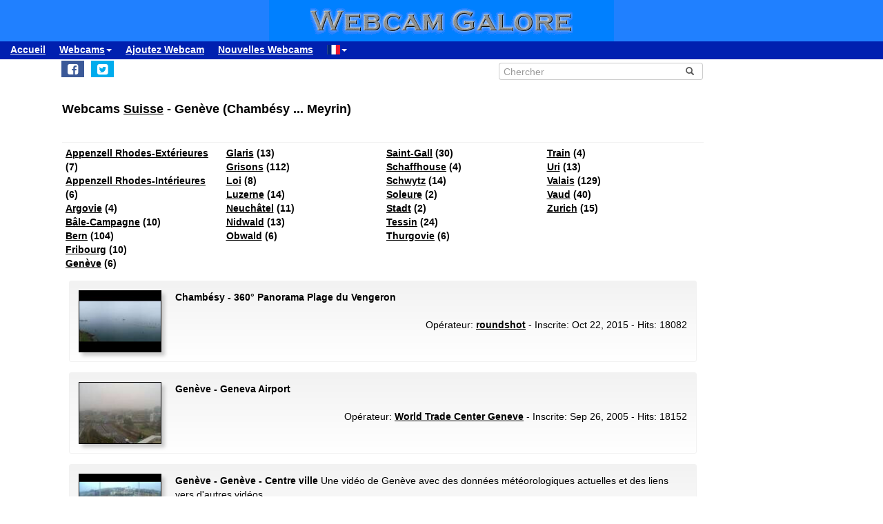

--- FILE ---
content_type: text/html; charset=UTF-8
request_url: https://www.webcamgalore.fr/Suisse/Geneve/statecam-0.html
body_size: 7667
content:
<!DOCTYPE html>
<html lang="fr">

<head>
<link rel="preconnect" href="https://cdn-a.yieldlove.com">
<meta charset="utf-8">
<meta http-equiv="X-UA-Compatible" content="IE=edge">
<meta name="viewport" content="width=device-width, initial-scale=1">
<meta name="robots" content="index,follow">
<meta name="robots" content="max-image-preview:large">
<meta name="keywords" content="webcam,webcams,livecam,livecams">
<meta name="description" content="Toutes les Webcams Genève.">
<meta name="language" content="fr">
<meta name="msvalidate.01" content="C80E8E12DFBD7874C3EC08F256C614F8">
<link rel="apple-touch-icon" sizes="180x180" href="/apple-touch-icon.png">
<link rel="icon" type="image/png" sizes="32x32" href="/favicon-32x32.png">
<link rel="icon" type="image/png" sizes="192x192" href="/android-chrome-192x192.png">
<link rel="icon" type="image/png" sizes="16x16" href="/favicon-16x16.png">
<link rel="icon" type="image/x-icon" href="/favicon48.ico">
<link rel="manifest" href="/site.webmanifest">
<link rel="canonical" href="https://www.webcamgalore.fr/Suisse/Geneve/statecam-0.html">
<link rel="alternate" hreflang="de" href="https://www.webcamgalore.de/Schweiz/Genf/statecam-0.html">
<link rel="alternate" hreflang="it" href="https://www.webcamgalore.it/Svizzera/Ginevra/statecam-0.html">
<link rel="alternate" hreflang="es" href="https://www.webcamgalore.es/Suiza/Ginebra/statecam-0.html">
<link rel="alternate" hreflang="fr" href="https://www.webcamgalore.fr/Suisse/Geneve/statecam-0.html">
<link rel="alternate" hreflang="da" href="https://www.webcamgalore.dk/Schweiz/Geneve/statecam-0.html">
<link rel="alternate" hreflang="en" href="https://www.webcamgalore.com/Switzerland/Geneva/statecam-0.html">
<link rel="alternate" hreflang="x-default" href="https://www.webcamgalore.com/Switzerland/Geneva/statecam-0.html">
<meta property="og:title" content="Webcams Genève (Chambésy, Genève, Meyrin)">
<meta property="og:description" content="Toutes les Webcams Genève.">
<meta property="og:url" content="https://www.webcamgalore.fr/Suisse/Geneve/statecam-0.html">
<meta property="og:type" content="webcam">
<meta property="og:site_name" content="Webcam Galore">
<title>Webcams Genève (Chambésy, Genève, Meyrin)</title>
<style>#wcg-banner {background: #2080FF url('/images/logo.gif') center no-repeat;width: 100%;height: 60px;top: 0px !important;left: 0px !important;}.wcg-just{text-align:justify;}.ad-wrapper{padding-top:20px;padding-bottom:20px;text-align:center;width:100%;min-height:140px;}.nowrap{white-space:nowrap;display:inline;font-weight:bold;padding-left:5px;padding-right:5px;padding-top:10px;line-height:2;}.as_banner_top{display:inline-block;width:768px;height:100px;text-align:center;}@media (max-width: 768px){.as_banner_top{width:320px;height:100px;text-align:center;}}@media (min-width: 1024px){.as_banner_top{width:970px;height:100px;text-align:center;}}.wcg-video{display:inline-block;text-align:center;margin:5px;width:95%;}video.wcg-video{width:320px;height:240px;}video.wcg-video-large{width:100%;}.responsive_ads_too_wide{width:96%;}.in-feed{height:120px;}.adblock_detail{width:320px; height:100px;margin:0 auto;}.adblock_right_top{width:160px;height:600px;margin:0 auto;}.adblock_right_bottom{width:160px;height:680px;margin:0 auto;padding-top:80px;}a.wcg-video{padding:1px;}.backfill{min-width:300px;max-height:90px !important;}@media (min-width:768px){.dropdown:hover .dropdown-menu{display:block;margin-top:0;} .backfill{min-width:320px;height:90px !important;}}@media (min-width:768px) and (max-width:880px){.adblock_detail{width:300px; height:250px;}}@media (min-width:881px){.adblock_detail{width:336px; height:280px;}}@media (min-width:761px){.mobile_only{display:none !important;}}@media (max-width:760px){.mobile_only{display:block !important;}}@media (max-width:799px){a.wcg-video{padding:10px;}.wcg-rightnav{display:none;}.adblock_right_top{display:none !important;}.adblock_right_bottom{display:none !important;}.wcg-content{margin-left:0;margin-right:0;float:none;width:100%;border-right:0px;}}</style>
<link href="/inc/css/main.css?t=8" rel="stylesheet">
<style>body{font-size:14px}h1,h2{padding:25px 5px 10px 5px;margin:0}.alert,.middle{vertical-align:middle}.alert,.nav a{font-weight:700}.grey a:link,.nav a:hover,a,a:hover{text-decoration:underline}.alert,.center,a.webcam-index{text-align:center}.carousel-caption,.carousel-control{text-shadow:0 1px 2px rgba(0,0,0,.6)}h1{font-size:18px}h2{font-size:16px}.cc,hr{margin:5px}hr{height:1px;color:#f2f2f2;border:1px;background-color:#f2f2f2}a,a:hover{color:#000}.middle{min-height:60px}.grey{color:#333}.red{color:#c00}.grey a:link{color:#333}.caption{color:#aaa;font-size:10px;margin:0}.alert{font-family:Tahoma,Verdana,Arial,Helvetica;font-size:14px;color:#000;background:#FFFFC0;border:1px solid #FF0;padding:3px;margin:5px}.nav a{color:#000;font-size:14px}.nav a:hover{color:#ccc}a.footer-link,a.wcg-mainmenu:active,a.wcg-mainmenu:link,a.wcg-mainmenu:visited{text-decoration:none;font-weight:700}.navbar-toggle{position:relative;float:right;padding:5px;margin-top:3px;margin-right:0;margin-bottom:2px;border:2px solid transparent;border-radius:4px}.navbar-toggle .icon-bar{display:block;width:22px;height:1px;border-radius:1px}.wcg-leftnav,.wcg-rightnav{width:170px;float:right;overflow:hidden;position:relative;background:#fff}.navbar-toggle .icon-bar+.icon-bar{margin-top:2px}.wcg-leftnav{margin-right:-170px}.wcg-rightnav{margin-left:-170px}.wcg-wrapper{margin:0 auto;position:relative;padding:0}.wcg-content-wrapper{float:left;width:100%}.wcg-content{margin-right:170px;clear:both;overflow:auto;background:#fff}a.footer-link{color:#333;margin:10px;cursor:pointer;text-decoration:underline;}a.wcg-mainmenu:link{color:#000;padding:0 3px}a.wcg-mainmenu:visited{color:#000}a.wcg-mainmenu:hover{color:#000;text-decoration:underline;font-weight:700}a.wcg-mainmenu:active{color:#000}a.wcg-archive,a.webcam-index{vertical-align:top;font-family:Verdana,Arial,Helvetica;font-size:12px;font-weight:400;text-decoration:none}.stylish-input-group .input-group-addon{background:#fff!important}.stylish-input-group .form-control{border-right:0;box-shadow:0 0 0;border-color:#ccc;font-size:14px}.stylish-input-group button{border:0;background:0 0}.webcam-toenail{width:120px!important;height:90px!important}a.webcam-index{display:inline-block;border:1px solid silver;margin:5px;padding:5px;width:136px;box-shadow:5px 5px 5px #ccc;border-radius:5px;background:#fff}.cam_container{margin:0;overflow:auto;white-space:normal}.wcg-box{margin:0;padding:3px;background:#fff;background:-webkit-linear-gradient(#f2f2f2,#fff);background:-o-linear-gradient(#f2f2f2,#fff);background:-moz-linear-gradient(#f2f2f2,#fff);background:linear-gradient(#f2f2f2,#fff)}.wcg-box-mobile{margin:15px;padding:3px;background:#fff;background:-webkit-linear-gradient(#f2f2f2,#fff);background:-o-linear-gradient(#f2f2f2,#fff);background:-moz-linear-gradient(#f2f2f2,#fff);background:linear-gradient(#f2f2f2,#fff);border-radius:3px}.wcg-box-topneighbour{margin:2px;padding:2px;font-size:12px;text-align:start;background:#fff;background:-webkit-linear-gradient(#f2f2f2,#fff);background:-o-linear-gradient(#f2f2f2,#fff);background:-moz-linear-gradient(#f2f2f2,#fff);background:linear-gradient(#f2f2f2,#fff);border-radius:3px}.wcg-box-mobile-1-3{margin-left:5px;margin-right:-5px;margin-bottom:10px;padding:10px;background:#fff;background:-webkit-linear-gradient(#f2f2f2,#fff);background:-o-linear-gradient(#f2f2f2,#fff);background:-moz-linear-gradient(#f2f2f2,#fff);background:linear-gradient(#f2f2f2,#fff)}.wcg-box-mobile-2-3,.wcg-box-mobile-3-3{margin-left:0;margin-bottom:10px;background:#fff}.wcg-box-mobile-2-3{margin-right:-5px;padding:10px;background:-webkit-linear-gradient(#f2f2f2,#fff);background:-o-linear-gradient(#f2f2f2,#fff);background:-moz-linear-gradient(#f2f2f2,#fff);background:linear-gradient(#f2f2f2,#fff)}.wcg-box-mobile-3-3{margin-right:5px;padding:26px 9px 9px;background:-webkit-linear-gradient(#f2f2f2,#fff);background:-o-linear-gradient(#f2f2f2,#fff);background:-moz-linear-gradient(#f2f2f2,#fff);background:linear-gradient(#f2f2f2,#fff)}.wcg-archive,.wcg-sister{text-align:left;padding-bottom:10px}.wcg-border{border:1px solid #f2f2f2;border-radius:3px}.wcg-border-1-3{border-left:1px solid #f2f2f2;border-right:0;border-top:1px solid #f2f2f2;border-bottom:1px solid #f2f2f2}.wcg-border-2-3,.wcg-border-3-3{border-left:0;border-top:1px solid #f2f2f2;border-bottom:1px solid #f2f2f2}.wcg-border-2-3{border-right:0}.wcg-border-3-3{border-right:1px solid #f2f2f2}.wcg-nomobile{display:block}.wcg-archive{padding-top:20px}a.wcg-archive{display:inline-block;text-align:center;border:1px solid silver;margin:3px;padding:3px;width:89px;box-shadow:2px 2px 2px #ccc;border-radius:3px}#loading,#wcg-footer,.linkme,.ol-tooltip,.wcg-bc>a{font-weight:900}.cam_thumb{float:left;width:140px;padding:10px}.cam_thumb img{display:block;border:1px solid #000;width:120px;height:90px;box-shadow:5px 5px 5px #ccc}.cam_neighbour_thumb img,.cam_neighbour_thumb_new img,.cam_places_thumb img{display:block;border:1px solid #000;box-shadow:3px 3px 3px #aaa}.cam_text{margin-left:140px;padding:10px}.cam_text_right{margin-left:140px;padding:10px;text-align:right}.cam_places_thumb{float:left;width:100px;padding:10px}.cam_places_thumb img{width:80px;height:60px}.cam_places_text{margin-left:100px;padding:10px}.cam_neighbour_container{padding:3px;background:#fff;background:-webkit-linear-gradient(#f2f2f2,#fff);background:-o-linear-gradient(#f2f2f2,#fff);background:-moz-linear-gradient(#f2f2f2,#fff);background:linear-gradient(#f2f2f2,#fff);margin:5px 0 0}.cam_neighbour_thumb{float:left;padding:5px}.cam_neighbour_thumb img{width:80px;height:60px;float:left;margin-right:20px;}.cam_neighbour_text{margin-left:100px;padding:5px}.cam_neighbour_thumb_new{float:left;width:80px;padding:5px}.cam_neighbour_thumb_new img{width:60px;height:45px}.cam_neighbour_text_new{margin-left:70px;padding:5px;font-size:11px}.adblock_leftnav{display:inline-block;width:160px;height:600px;margin:0 auto}.adblock_right{display:inline-block;width:170px;height:680px;padding-top:80px;padding-left:5px}.adblock_liste_top{display:inline-block;width:300px;height:250px;margin:0 auto}.adblock_leaderboard_top{display:inline-block;width:100%;padding:10px}.adblock_detail_top{display:block;margin:0 auto;padding-top:10px;width:100%}.dropdown-menu{min-width:100px}.dropdown-menu>li{display:block;vertical-align:middle;min-width:100px}.dropdown-menu>li>a{display:block;text-decoration:none;font-weight:500;}#wcg-footer{letter-spacing:2px;padding:10px}.is-table-row{display:table;margin:0 auto}.is-table-row [class*=col-]{float:none;display:table-cell;vertical-align:middle}.btn-primary{color:#000;background-color:#ccc;border-color:#333}.btn-primary:hover{color:#ccc;background-color:#444;border-color:#333}.preview-row{min-height:100px}.webcam-preview{text-align:center;padding-top:0;padding-left:10px}.preview-container{display:block;margin:0 auto;text-align:center;vertical-align:middle;width:100%;max-width:340px;height:auto;border:1px solid #000}table.weather,td.weather,tr.weather{font-size:14px;text-align:center;border:0;vertical-align:middle}.preview-container img{display:block;margin:0 auto;width:100%;-webkit-box-shadow:0 0 8px 0 rgba(102,102,102,1);-moz-box-shadow:0 0 8px 0 rgba(102,102,102,1);box-shadow:0 0 8px 0 rgba(102,102,102,1)}.fa-small{color:#333;font-size:90%}.linkme{color:#222}.bullet{display:inline;word-spacing:5px;text-decoration:none}#loading,#wa-btn{display:none}table.map a,table.map a:hover{text-decoration:underline}table.weather{width:100%}td.weather{padding:2px;width:20%}table.map td.img,table.map td.map{vertical-align:top}.dropdown-menu>li>a{padding:3px 10px}table.map{font-size:11px;width:90%;margin:10px;text-align:left}.carousel-caption,.carousel-control,.ol-cam_container_mobile{text-align:center}table.map td.img{width:100px}table.map a{color:#000}table.map img{height:60px;width:80px;border:1px solid #000;margin-left:auto;margin-right:auto}.fa-wa{background-color:#0b0}#loading{background-color:#fff;border:1px solid #000;color:gray;font-family:Tahoma,Verdana,Arial,Helvetica;font-size:14px;vertical-align:center;top:350px;left:350px;padding:10px;position:absolute;z-index:100}#link-preview{margin:0;padding:0}#linkcode{margin:10px;padding:10px;background-color:#ddd}.ol-popup,.ol-tooltip{background-color:#fff;box-shadow:2px 2px 2px #ccc;white-space:nowrap;position:absolute;font-size:11px}.wcg-bc{padding-left:20px;color:#333}.wcg-bc>a{color:#333}.ol-tooltip{padding:2px;border:1px solid grey;bottom:20px;left:-30px}.ol-popup{padding:10px;border-radius:5px;border:1px solid #ccc;bottom:26px;left:-50px;min-width:200px;line-height:1.8}.ol-popup:after,.ol-popup:before{top:100%;border:solid transparent;content:" ";height:0;width:0;position:absolute;pointer-events:none}.ol-popup:after{border-top-color:#fff;border-width:10px;left:48px;margin-left:-10px}.ol-popup:before{border-top-color:#ccc;border-width:11px;left:48px;margin-left:-11px}.ol-popup-thumb img,img.ol-popup-thumb-mobile{border:1px solid #000;height:60px;box-shadow:3px 3px 3px #aaa}.ol-popup-closer{text-decoration:none;position:absolute;top:2px;right:8px}.carousel,.carousel-inner{position:relative}.ol-popup-closer:after{content:"✖";color:#333}.ol-popup-thumb{float:left;width:100px;margin:5px}.ol-popup-thumb img{display:block;width:80px}.ol-popup-thumb-mobile{width:100px;margin:5px}img.ol-popup-thumb-mobile{width:80px}.ol-popup-text{margin-left:20px;padding:5px;width:200px}.ol-cam_container,.ol-cam_container_mobile{margin:0;overflow:auto;white-space:normal;line-height:1.2}.ol-attribution li{font-size:11px}@media (max-width:358px),(min-width:800px) and (max-width:918px){.preview-container{width:95%;height:auto}}@media (max-width:767px){.wcg-border-1-3,.wcg-border-2-3{border-bottom:0}#wcg-banner{background:url(/images/logo-mobile.gif) center no-repeat #2080FF}.wcg-nomobile{display:none!important}.wcg-box{background:#fff!important;padding-top:0;padding-bottom:0}.wcg-box-mobile-3-3{margin:0;padding:10px;background:#fff;background:-webkit-linear-gradient(#fbfbfb,#fff);background:-o-linear-gradient(#fbfbfb,#fff);background:-moz-linear-gradient(#fbfbfb,#fff);background:linear-gradient(#fbfbfb,#fff)}.wcg-box-mobile-2-3{margin:0;padding:10px;background:#fff;background:-webkit-linear-gradient(#f6f6f6,#fbfbfb);background:-o-linear-gradient(#f6f6f6,#fbfbfb);background:-moz-linear-gradient(#f6f6f6,#fbfbfb);background:linear-gradient(#f6f6f6,#fbfbfb)}.wcg-box-mobile-1-3{margin:0;padding:10px;background:#fff;background:-webkit-linear-gradient(#f2f2f2,#f6f6f6);background:-o-linear-gradient(#f2f2f2,#f6f6f6);background:-moz-linear-gradient(#f2f2f2,#f6f6f6);background:linear-gradient(#f2f2f2,#f6f6f6)}.wcg-border-1-3{border-left:1px solid #f2f2f2;border-right:1px solid #f2f2f2;border-top:1px solid #f2f2f2}.wcg-border-2-3,.wcg-border-3-3{border-left:1px solid #f2f2f2;border-right:1px solid #f2f2f2;border-top:0}.wcg-border-3-3{border-bottom:1px solid #f2f2f2}.dropdown-menu>li>a{display:block}.wcg-leftnav{float:none;width:100%}a.wcg-idx{font-size:16px;line-height:10px;text-decoration:underline}.adblock_leftnav,.adblock_liste_top{display:none!important}.adblock_detail_top{margin:0 auto;width:320px;max-height:100px}#wa-btn,.container-fluid{margin:0}.wcg-archive,.wcg-sister{text-align:center}.webcam-preview{padding-left:0;padding-top:20px}#wa-btn{display:inline;padding:0}}@media (min-width:768px){#wcg-banner{background:url(/images/logo.gif) center no-repeat #2080FF}}a.wcg-idx{font-size:16px;line-height:10px;text-decoration:none}a.wcg-idx:hover{text-decoration:underline}@media print{.adblock_leaderboard_top,.adblock_liste_top,.adblock_right{display:none!important}.wcg-rightnav{display:none}}@media (min-width:768px) and (max-width:880px){.adblock_detail_top{margin:0 auto;width:300px;height:250px}.preview-row{min-height:270px}}@media (min-width:881px){.preview-row{min-height:300px}}.carousel-inner>.item>a>img,.carousel-inner>.item>img,.img-responsive,.thumbnail a>img,.thumbnail>img{display:block;max-width:100%;height:auto}.carousel-inner{overflow:hidden;width:100%;margin-bottom:10px;}.carousel-inner>.item{display:none;position:relative;-webkit-transition:.6s ease-in-out left;-o-transition:.6s ease-in-out left;transition:.6s ease-in-out left}.carousel-inner>.item>a>img,.carousel-inner>.item>img{line-height:1;margin: 0 auto;}@media all and (transform-3d),(-webkit-transform-3d){.carousel-inner>.item{-webkit-transition:-webkit-transform .6s ease-in-out;-o-transition:-o-transform .6s ease-in-out;transition:transform .6s ease-in-out;-webkit-backface-visibility:hidden;backface-visibility:hidden;-webkit-perspective:1000px;perspective:1000px}.carousel-inner>.item.active.right,.carousel-inner>.item.next{-webkit-transform:translate3d(100%,0,0);transform:translate3d(100%,0,0);left:0}.carousel-inner>.item.active.left,.carousel-inner>.item.prev{-webkit-transform:translate3d(-100%,0,0);transform:translate3d(-100%,0,0);left:0}.carousel-inner>.item.active,.carousel-inner>.item.next.left,.carousel-inner>.item.prev.right{-webkit-transform:translate3d(0,0,0);transform:translate3d(0,0,0);left:0}}.carousel-inner>.active,.carousel-inner>.next,.carousel-inner>.prev{display:block}.carousel-inner>.active{left:0}.carousel-inner>.next,.carousel-inner>.prev{position:absolute;top:0;width:100%}.carousel-inner>.next{left:100%}.carousel-inner>.prev{left:-100%}.carousel-inner>.next.left,.carousel-inner>.prev.right{left:0}.carousel-inner>.active.left{left:-100%}.carousel-inner>.active.right{left:100%}.carousel-control{position:absolute;top:0;left:0;bottom:0;width:15%;opacity:.5;filter:alpha(opacity=50);font-size:20px;color:#fff;background-color:rgba(0,0,0,0)}.carousel-control.left{background-image:-webkit-linear-gradient(left,rgba(0,0,0,.5) 0,rgba(0,0,0,.0001) 100%);background-image:-o-linear-gradient(left,rgba(0,0,0,.5) 0,rgba(0,0,0,.0001) 100%);background-image:-webkit-gradient(linear,left top,right top,from(rgba(0,0,0,.5)),to(rgba(0,0,0,.0001)));background-image:linear-gradient(to right,rgba(0,0,0,.5) 0,rgba(0,0,0,.0001) 100%);background-repeat:repeat-x;filter:progid:DXImageTransform.Microsoft.gradient(startColorstr='#80000000', endColorstr='#00000000', GradientType=1)}.carousel-control.right{left:auto;right:0;background-image:-webkit-linear-gradient(left,rgba(0,0,0,.0001) 0,rgba(0,0,0,.5) 100%);background-image:-o-linear-gradient(left,rgba(0,0,0,.0001) 0,rgba(0,0,0,.5) 100%);background-image:-webkit-gradient(linear,left top,right top,from(rgba(0,0,0,.0001)),to(rgba(0,0,0,.5)));background-image:linear-gradient(to right,rgba(0,0,0,.0001) 0,rgba(0,0,0,.5) 100%);background-repeat:repeat-x;filter:progid:DXImageTransform.Microsoft.gradient(startColorstr='#00000000', endColorstr='#80000000', GradientType=1)}.carousel-control:focus,.carousel-control:hover{outline:0;color:#fff;text-decoration:none;opacity:.9;filter:alpha(opacity=90)}.carousel-control .glyphicon-chevron-left,.carousel-control .glyphicon-chevron-right,.carousel-control .icon-next,.carousel-control .icon-prev{position:absolute;top:50%;margin-top:-10px;z-index:5;display:inline-block}.carousel-control .glyphicon-chevron-left,.carousel-control .icon-prev{left:50%;margin-left:-10px}.carousel-control .glyphicon-chevron-right,.carousel-control .icon-next{right:50%;margin-right:-10px}.carousel-control .icon-next,.carousel-control .icon-prev{width:20px;height:20px;line-height:1;font-family:serif}.carousel-control .icon-prev:before{content:'\2039'}.carousel-control .icon-next:before{content:'\203a'}.carousel-indicators{position:absolute;bottom:-50px;left:50%;z-index:15;width:60%;margin-left:-30%;padding-left:0;list-style:none;text-align:center}.carousel-indicators li{display:inline-block;width:10px;height:10px;margin:1px;text-indent:-999px;border:1px solid #aaa;border-radius:10px;cursor:pointer;background-color:#000\9;background-color:rgba(0,0,0,0)}.carousel-indicators .active{margin:0;width:12px;height:12px;background-color:#aaa}.carousel-caption{position:absolute;left:15%;right:15%;bottom:5px;z-index:10;padding-top:20px;padding-bottom:20px;color:#fff;font-weight:700}.carousel-caption .btn{text-shadow:none}@media screen and (min-width:768px){.carousel-control .glyphicon-chevron-left,.carousel-control .glyphicon-chevron-right,.carousel-control .icon-next,.carousel-control .icon-prev{width:30px;height:30px;margin-top:-10px;font-size:30px}.carousel-control .glyphicon-chevron-left,.carousel-control .icon-prev{margin-left:-10px}.carousel-control .glyphicon-chevron-right,.carousel-control .icon-next{margin-right:-10px}.carousel-caption{left:20%;right:20%;padding-bottom:10px}.carousel-indicators{bottom:-50px}}</style>
</head>

<body>
<div id="wcg-banner"></div>
<!--[if lt IE 9]>
<script src="https://oss.maxcdn.com/html5shiv/3.7.3/html5shiv.min.js"></script>
<script src="https://oss.maxcdn.com/respond/1.4.2/respond.min.js"></script>
<![endif]-->
<nav class="navbar navbar-default navbar-static-top"><div class="container-fluid">
<div class="navbar-header">
<button type="button" class="navbar-toggle" data-toggle="collapse" data-target="#navbar-wcg" title="Menu"><span class="icon-bar"></span><span class="icon-bar"></span><span class="icon-bar"></span></button>
</div>
<div id="navbar-wcg" class="navbar-collapse collapse">
<ul class="nav navbar-nav">
<li><a href="/">Accueil</a></li>
<li class="dropdown"><a class="dropdown-toggle" data-toggle="dropdown" href="#">Webcams<span class="caret"></span></a><ul class="dropdown-menu">
<li><a href="/"><i class="fa fa-small fa-globe"></i> par Région</a></li><li><a href="/carte-webcam#"><i class="fa fa-small fa-map-marker"></i> Carte</a></li><li><a href="/mostpop24.html"><i class="fa fa-small fa-thumbs-o-up"></i> les plus Populaire</a></li><li><a href="/complete-a.html"><i class="fa fa-small fa-sort-alpha-asc"></i> Liste complète</a></li></ul><li><a href="/submit.html">Ajoutez Webcam</a></li>
<li><a href="/nouveau.html">Nouvelles Webcams</a></li>
<li class="dropdown"><a class="dropdown-toggle" data-toggle="dropdown" href="#"><span class="flag-icon flag-icon-fr"></span><span class="caret"></span></a><ul class="dropdown-menu">
<li><a href="https://www.webcamgalore.de/Schweiz/Genf/statecam-0.html"><span class="flag-icon flag-icon-de"></span> Deutsch</a></li><li><a href="https://www.webcamgalore.com/Switzerland/Geneva/statecam-0.html"><span class="flag-icon flag-icon-gb"></span> English</a></li><li><a href="https://www.webcamgalore.it/Svizzera/Ginevra/statecam-0.html"><span class="flag-icon flag-icon-it"></span> Italiano</a></li><li><a href="https://www.webcamgalore.es/Suiza/Ginebra/statecam-0.html"><span class="flag-icon flag-icon-es"></span> Español</a></li><li><a href="https://www.webcamgalore.dk/Schweiz/Geneve/statecam-0.html"><span class="flag-icon flag-icon-dk"></span> Dansk</a></li></ul></li>
</ul></div></div></nav>
<div class="wcg-content-wrapper"><div class="wcg-content"><div class="container">
<div class="row"><div class="col-xs-6 col-sm-6">
<ul class="sharing-buttons" style="padding:3px 0px;"><li><div id="wa-btn"><a class="whatsapp" title="Share with Whatsapp" href="whatsapp://send?text=https%3A%2F%2Fwww.webcamgalore.fr%2FSuisse%2FGeneve%2Fstatecam-0.html" target="_blank" rel="nofollow" onmousedown="$.get('/social.php?where=whatsapp&what=https://www.webcamgalore.fr/Suisse/Geneve/statecam-0.html')"><i class="fa fa-whatsapp fa-wa fa-lg" style="padding-bottom:4px;padding-top:5px;padding-left:6px;padding-right:6px;"></i></a></div></li>
<li><a class="facebook" title="Share on Facebook" href="https://www.facebook.com/sharer/sharer.php?u=https%3A%2F%2Fwww.webcamgalore.fr%2FSuisse%2FGeneve%2Fstatecam-0.html" target="_blank" rel="nofollow" onmousedown="$.get('/social.php?where=facebook&what=https://www.webcamgalore.fr/Suisse/Geneve/statecam-0.html')"><i class="fa fa-facebook-square fa-lg" style="padding:5px"></i></a></li>
<li><a class="twitter" title="Share on Twitter" href="https://twitter.com/intent/tweet?url=https%3A%2F%2Fwww.webcamgalore.fr%2FSuisse%2FGeneve%2Fstatecam-0.html&text=" target="_blank" rel="nofollow" onmousedown="$.get('/social.php?where=twitter&what=https://www.webcamgalore.fr/Suisse/Geneve/statecam-0.html')"><i class="fa fa-twitter-square fa-lg" style="padding:5px"></i></a></li></ul>
</div><div class="col-sm-2"></div><div class="col-xs-6 col-sm-4">
<form action="/search.php" method=GET id="form1">
<div class="input-group stylish-input-group" style="padding:5px"><input type="text" class="form-control headsearch" placeholder="Chercher" name="s"><span class="input-group-addon"><button type="submit" title="Chercher"><span class="glyphicon glyphicon-search"></span></button></span></div></form></div></div>
<script src="/3p/jquery.min.js"></script>
<script src="/js/lightbox.min.js"></script>
<script><!--
function divWidth(d){a=document.getElementById(d);if(a.getBoundingClientRect().width){w=a.getBoundingClientRect().width;}else{w=a.offsetWidth;}return w;}function classWidth(c){a=document.getElementsByClassName(c)[0];return a.scrollWidth;}containerWidth=$(document).width();if(containerWidth>799)containerWidth-=170;cctld="fr";cam_id=0;fullWidth=$(document).width();
function clk(id){if(document.images){(new Image()).src="/out.php?id="+id;}return true;}
function ad(id){if(document.images){(new Image()).src="/ad.php?id="+id;}return true;}
//--></script>
<h1>Webcams <a href="/Suisse/a-1.html">Suisse</a> - Genève (Chambésy ... Meyrin)</h1>
<br><hr><div class="row cc"><div class="col-sm-6"><div class="row"><div class="col-xs-12 col-md-6"><b>
<a href="/Suisse/Appenzell-Rhodes-Exterieures/statecam-0.html">Appenzell Rhodes-Extérieures</a> (7)<br>
<a href="/Suisse/Appenzell-Rhodes-Interieures/statecam-0.html">Appenzell Rhodes-Intérieures</a> (6)<br>
<a href="/Suisse/Argovie/statecam-0.html">Argovie</a> (4)<br>
<a href="/Suisse/Bale-Campagne/statecam-0.html">Bâle-Campagne</a> (10)<br>
<a href="/Suisse/Bern/a-1.html">Bern</a> (104)<br>
<a href="/Suisse/Fribourg/statecam-0.html">Fribourg</a> (10)<br>
<a href="/Suisse/Geneve/statecam-0.html">Genève</a> (6)<br>
</b></div><div class="col-xs-12 col-md-6"><b>
<a href="/Suisse/Glaris/statecam-0.html">Glaris</a> (13)<br>
<a href="/Suisse/Grisons/a-1.html">Grisons</a> (112)<br>
<a href="/Suisse/Loi/statecam-0.html">Loi</a> (8)<br>
<a href="/Suisse/Luzerne/statecam-0.html">Luzerne</a> (14)<br>
<a href="/Suisse/Neuchatel/statecam-0.html">Neuchâtel</a> (11)<br>
<a href="/Suisse/Nidwald/statecam-0.html">Nidwald</a> (13)<br>
<a href="/Suisse/Obwald/statecam-0.html">Obwald</a> (6)<br>
</b></div></div></div>
<div class="col-sm-6"><div class="row"><div class="col-xs-12 col-md-6"><b>
<a href="/Suisse/Saint-Gall/statecam-0.html">Saint-Gall</a> (30)<br>
<a href="/Suisse/Schaffhouse/statecam-0.html">Schaffhouse</a> (4)<br>
<a href="/Suisse/Schwytz/statecam-0.html">Schwytz</a> (14)<br>
<a href="/Suisse/Soleure/statecam-0.html">Soleure</a> (2)<br>
<a href="/Suisse/Stadt/statecam-0.html">Stadt</a> (2)<br>
<a href="/Suisse/Tessin/statecam-0.html">Tessin</a> (24)<br>
<a href="/Suisse/Thurgovie/statecam-0.html">Thurgovie</a> (6)<br>
</b></div><div class="col-xs-12 col-md-6"><b>
<a href="/Suisse/Train/statecam-0.html">Train</a> (4)<br>
<a href="/Suisse/Uri/statecam-0.html">Uri</a> (13)<br>
<a href="/Suisse/Valais/a-1.html">Valais</a> (129)<br>
<a href="/Suisse/Vaud/statecam-0.html">Vaud</a> (40)<br>
<a href="/Suisse/Zurich/statecam-0.html">Zurich</a> (15)<br>
</b></div></div></div>
</div>
<div class="cam_container wcg-border wcg-box-mobile"><div class="cam_thumb"><a href="https://www.webcamgalore.fr/webcam/Suisse/Chambesy/25408.html"><img class="lazy" data-src="https://images.webcamgalore.com/webcamimages/120x90/25408-pub.jpg" alt="Webcam Chambésy: 360° Panorama Plage du Vengeron" src="/images/null.gif"></a></div><div class="cam_text"><b>Chambésy - 360° Panorama Plage du Vengeron</b> </div><div class="cam_text_right">Opérateur: <b><a href="http://www.roundshot.com/" target="_blank">roundshot</a></b> - Inscrite: Oct 22, 2015 - Hits: 18082<br></div></div>
<div class="cam_container wcg-border wcg-box-mobile"><div class="cam_thumb"><a href="https://www.webcamgalore.fr/webcam/Suisse/Geneve/791.html"><img class="lazy" data-src="https://images.webcamgalore.com/webcamimages/120x90/791-pub.jpg" alt="Webcam Genève: Geneva Airport" src="/images/null.gif"></a></div><div class="cam_text"><b>Genève - Geneva Airport</b> </div><div class="cam_text_right">Opérateur: <b><a href="https://www.wtc-geneva.ch/" target="_blank">World Trade Center Geneve</a></b> - Inscrite: Sep 26, 2005 - Hits: 18152<br></div></div>
<div class="cam_container wcg-border wcg-box-mobile"><div class="cam_thumb"><a href="https://www.webcamgalore.fr/webcam/Suisse/Geneve/26964.html"><img class="lazy" data-src="https://images.webcamgalore.com/webcamimages/120x90/26964-pub.jpg" alt="Webcam Genève: Genève - Centre ville" src="/images/null.gif"></a></div><div class="cam_text"><b>Genève - Genève - Centre ville</b> Une vidéo de Genève avec des données météorologiques actuelles et des liens vers d'autres vidéos.</div><div class="cam_text_right">Opérateur: <b><a href="https://www.viewsurf.com/" target="_blank">Viewsurf</a></b> - Inscrite: Jul 8, 2016 - Hits: 18294<br></div></div>
<div class="cam_container wcg-border wcg-box-mobile"><div class="cam_thumb"><a href="https://www.webcamgalore.fr/webcam/Suisse/Geneve/1420.html"><img class="lazy" data-src="https://images.webcamgalore.com/webcamimages/120x90/1420-pub.jpg" alt="Webcam Genève: City Panorama" src="/images/null.gif"></a></div><div class="cam_text"><b>Genève - City Panorama</b> </div><div class="cam_text_right">Opérateur: <b><a href="http://www.hb9bza.net/" target="_blank">HB9BZA</a></b> - Inscrite: Mar 6, 2006 - Hits: 18065<br></div></div>
<div class="cam_container wcg-border wcg-box-mobile"><div class="cam_thumb"><a href="https://www.webcamgalore.fr/webcam/Suisse/Geneve/7837.html"><img class="lazy" data-src="https://images.webcamgalore.com/webcamimages/120x90/7837-pub.jpg" alt="Webcam Genève: Vue sur Ginerva" src="/images/null.gif"></a></div><div class="cam_text"><b>Genève - Vue sur Ginerva</b> </div><div class="cam_text_right">Opérateur: <b><a href="https://www.feratel.com/" target="_blank">feratel media technologies AG</a></b> - Inscrite: Sep 14, 2010 - Hits: 18020<br></div></div>
<div class="cam_container wcg-border wcg-box-mobile"><div class="cam_thumb"><a href="https://www.webcamgalore.fr/webcam/Suisse/Meyrin/36377.html"><img class="lazy" data-src="https://images.webcamgalore.com/webcamimages/120x90/36377-pub.jpg" alt="Webcam Meyrin: Panorama 360° Aéroclub Genève" src="/images/null.gif"></a></div><div class="cam_text"><b>Meyrin - Panorama 360° Aéroclub Genève</b> Une superbe vue panoramique.</div><div class="cam_text_right">Opérateur: <b><a href="https://www.roundshot.com/" target="_blank">roundshot</a></b> - Inscrite: Jan 15, 2024 - Hits: 18093<br></div></div>
<div class="row"><div class="col-xs-12"><hr></div></div><div class="row"><div class="col-xs-12"><hr></div></div><div class="row"><div class="col-xs-12 grey" style="text-align:center;">
<a class="footer-link" href="/about.html">À propos de Nous</a>&bullet;<a class="footer-link" href="/privacy.html">Politique de Confidentialité</a>&bullet;<a class="footer-link" href="/contact.html">Contact</a>
<br><div id="wcg-footer">&copy; 2004 - 2026 <a class="footer-link" href="https://www.webcamgalore.fr/">Webcam Galore</a></div></div></div>
<script>var lazy = [];registerListener('load', setLazy);registerListener('load', lazyLoad);registerListener('scroll', lazyLoad);registerListener('resize', lazyLoad);function setLazy(){lazy = document.getElementsByClassName('lazy');} function lazyLoad(){for(var i=0; i<lazy.length; i++){if(isInViewport(lazy[i])){if (lazy[i].getAttribute('data-src')){lazy[i].src = lazy[i].getAttribute('data-src');lazy[i].removeAttribute('data-src');}}}cleanLazy();}function cleanLazy(){lazy = Array.prototype.filter.call(lazy, function(l){ return l.getAttribute('data-src');});}function isInViewport(el){var rect = el.getBoundingClientRect();return (rect.bottom >= 0 && rect.right >= 0 && rect.top <= (window.innerHeight || document.documentElement.clientHeight) && rect.left <= (window.innerWidth || document.documentElement.clientWidth));}function registerListener(event, func) {if (window.addEventListener) {window.addEventListener(event, func)} else {window.attachEvent('on' + event, func)}}</script>

<!-- show_yl: 0 (0) -->
</div></div></div><div class="wcg-rightnav">
<script>navWidth=classWidth('wcg-rightnav');$('.wcg-rightnav').height($('.wcg-content-wrapper').height());</script>
</div><script src="/cookie-script-fra.js"></script>
<script src="/3p/bootstrap.min.js"></script><script src="/3p/bootstrap-typeahead.min.js"></script><style>.dropdown-menu>li>a{font-size:14px;}</style><script>$('.headsearch').typeahead({scrollBar:true,ajax:'/autocomplete.php?lang=FR',onSelect:function(){ $('#form1').submit();}});</script><script>$('.fullsearch').typeahead({scrollBar:true,ajax:'/autocomplete.php?lang=FR',onSelect:function(){ $('#form2').submit();}});</script><script>$.post("/pageview.php",{cctld:'fr',w:fullWidth,p:0});</script>
<!-- 0.021931 -->
</body>
</html>
